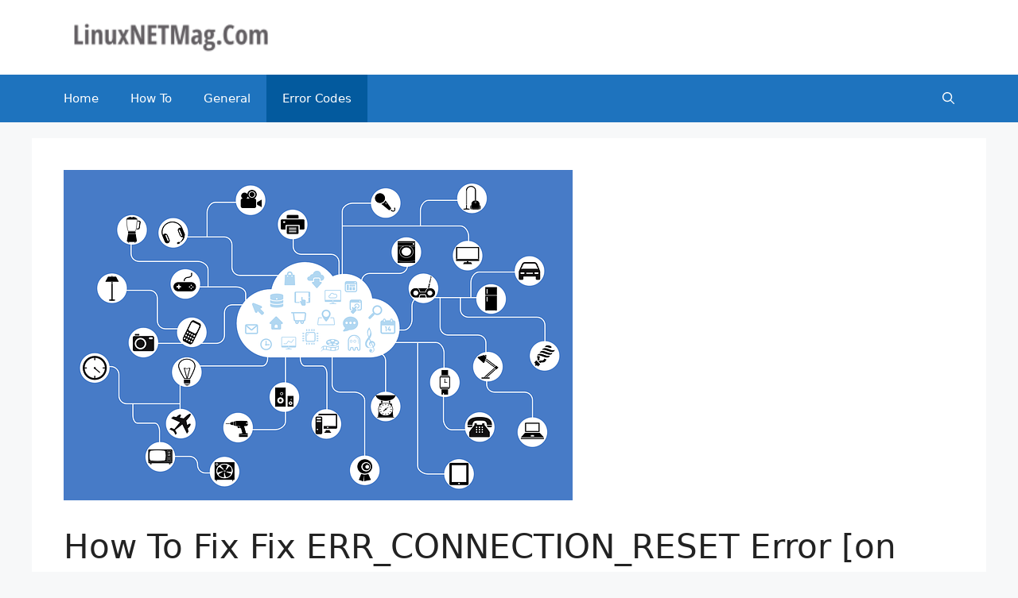

--- FILE ---
content_type: text/html; charset=UTF-8
request_url: https://linuxnetmag.com/err_connection_reset-error/
body_size: 16267
content:
<!DOCTYPE html>
<html lang="en-US">
<head>
	<!-- Global site tag (gtag.js) - Google Analytics -->
<script async src="https://www.googletagmanager.com/gtag/js?id=UA-178431681-1"></script>
<script>
  window.dataLayer = window.dataLayer || [];
  function gtag(){dataLayer.push(arguments);}
  gtag('js', new Date());

  gtag('config', 'UA-178431681-1');
</script>
	<meta charset="UTF-8">
	<link rel="profile" href="https://gmpg.org/xfn/11">
	<meta name='robots' content='index, follow, max-image-preview:large, max-snippet:-1, max-video-preview:-1' />

	<!-- This site is optimized with the Yoast SEO plugin v21.5 - https://yoast.com/wordpress/plugins/seo/ -->
	<title>How To Fix Fix ERR_CONNECTION_RESET Error [on PC,ISS &amp; Youtube] - Linux Magazine</title>
	<link rel="canonical" href="https://linuxnetmag.com/err_connection_reset-error/" />
	<meta property="og:locale" content="en_US" />
	<meta property="og:type" content="article" />
	<meta property="og:title" content="How To Fix Fix ERR_CONNECTION_RESET Error [on PC,ISS &amp; Youtube] - Linux Magazine" />
	<meta property="og:description" content="ERR_CONNECTION_RESET is a pesky error that pops up when the connection couldn&#8217;t be established correctly, and the connection is reset. This is a common error in Chrome, but it may also appear in Firefox, Internet Explorer, and other browsers. ERR_CONNECTION_RESET will come with a 101 code. Unfortunately, this error doesn&#8217;t give you a clue as to ... Read more" />
	<meta property="og:url" content="https://linuxnetmag.com/err_connection_reset-error/" />
	<meta property="og:site_name" content="Linux Magazine" />
	<meta property="article:published_time" content="2022-01-04T01:39:09+00:00" />
	<meta property="article:modified_time" content="2022-01-04T01:40:05+00:00" />
	<meta property="og:image" content="https://linuxnetmag.com/wp-content/uploads/2022/01/network-g22f91407b_640.png" />
	<meta property="og:image:width" content="640" />
	<meta property="og:image:height" content="416" />
	<meta property="og:image:type" content="image/png" />
	<meta name="author" content="Greg Markovich" />
	<meta name="twitter:card" content="summary_large_image" />
	<meta name="twitter:label1" content="Written by" />
	<meta name="twitter:data1" content="Greg Markovich" />
	<meta name="twitter:label2" content="Est. reading time" />
	<meta name="twitter:data2" content="10 minutes" />
	<script type="application/ld+json" class="yoast-schema-graph">{"@context":"https://schema.org","@graph":[{"@type":"Article","@id":"https://linuxnetmag.com/err_connection_reset-error/#article","isPartOf":{"@id":"https://linuxnetmag.com/err_connection_reset-error/"},"author":{"name":"Greg Markovich","@id":"https://linuxnetmag.com/#/schema/person/020d7502fd7d2af4c17c269e2f49e3f0"},"headline":"How To Fix Fix ERR_CONNECTION_RESET Error [on PC,ISS &#038; Youtube]","datePublished":"2022-01-04T01:39:09+00:00","dateModified":"2022-01-04T01:40:05+00:00","mainEntityOfPage":{"@id":"https://linuxnetmag.com/err_connection_reset-error/"},"wordCount":2192,"publisher":{"@id":"https://linuxnetmag.com/#organization"},"image":{"@id":"https://linuxnetmag.com/err_connection_reset-error/#primaryimage"},"thumbnailUrl":"https://linuxnetmag.com/wp-content/uploads/2022/01/network-g22f91407b_640.png","articleSection":["Error Codes"],"inLanguage":"en-US"},{"@type":"WebPage","@id":"https://linuxnetmag.com/err_connection_reset-error/","url":"https://linuxnetmag.com/err_connection_reset-error/","name":"How To Fix Fix ERR_CONNECTION_RESET Error [on PC,ISS & Youtube] - Linux Magazine","isPartOf":{"@id":"https://linuxnetmag.com/#website"},"primaryImageOfPage":{"@id":"https://linuxnetmag.com/err_connection_reset-error/#primaryimage"},"image":{"@id":"https://linuxnetmag.com/err_connection_reset-error/#primaryimage"},"thumbnailUrl":"https://linuxnetmag.com/wp-content/uploads/2022/01/network-g22f91407b_640.png","datePublished":"2022-01-04T01:39:09+00:00","dateModified":"2022-01-04T01:40:05+00:00","breadcrumb":{"@id":"https://linuxnetmag.com/err_connection_reset-error/#breadcrumb"},"inLanguage":"en-US","potentialAction":[{"@type":"ReadAction","target":["https://linuxnetmag.com/err_connection_reset-error/"]}]},{"@type":"ImageObject","inLanguage":"en-US","@id":"https://linuxnetmag.com/err_connection_reset-error/#primaryimage","url":"https://linuxnetmag.com/wp-content/uploads/2022/01/network-g22f91407b_640.png","contentUrl":"https://linuxnetmag.com/wp-content/uploads/2022/01/network-g22f91407b_640.png","width":640,"height":416},{"@type":"BreadcrumbList","@id":"https://linuxnetmag.com/err_connection_reset-error/#breadcrumb","itemListElement":[{"@type":"ListItem","position":1,"name":"Home","item":"https://linuxnetmag.com/"},{"@type":"ListItem","position":2,"name":"Blog","item":"https://linuxnetmag.com/blog/"},{"@type":"ListItem","position":3,"name":"How To Fix Fix ERR_CONNECTION_RESET Error [on PC,ISS &#038; Youtube]"}]},{"@type":"WebSite","@id":"https://linuxnetmag.com/#website","url":"https://linuxnetmag.com/","name":"Linux Magazine","description":"Everything Linux Related","publisher":{"@id":"https://linuxnetmag.com/#organization"},"potentialAction":[{"@type":"SearchAction","target":{"@type":"EntryPoint","urlTemplate":"https://linuxnetmag.com/?s={search_term_string}"},"query-input":"required name=search_term_string"}],"inLanguage":"en-US"},{"@type":"Organization","@id":"https://linuxnetmag.com/#organization","name":"Linux Magazine","url":"https://linuxnetmag.com/","logo":{"@type":"ImageObject","inLanguage":"en-US","@id":"https://linuxnetmag.com/#/schema/logo/image/","url":"https://linuxnetmag.com/wp-content/uploads/2020/11/cropped-Logo43.png","contentUrl":"https://linuxnetmag.com/wp-content/uploads/2020/11/cropped-Logo43.png","width":200,"height":40,"caption":"Linux Magazine"},"image":{"@id":"https://linuxnetmag.com/#/schema/logo/image/"}},{"@type":"Person","@id":"https://linuxnetmag.com/#/schema/person/020d7502fd7d2af4c17c269e2f49e3f0","name":"Greg Markovich","image":{"@type":"ImageObject","inLanguage":"en-US","@id":"https://linuxnetmag.com/#/schema/person/image/","url":"https://secure.gravatar.com/avatar/39c0f6e7893c5a4452afd5b352aa6daa?s=96&d=mm&r=g","contentUrl":"https://secure.gravatar.com/avatar/39c0f6e7893c5a4452afd5b352aa6daa?s=96&d=mm&r=g","caption":"Greg Markovich"},"sameAs":["https://linuxnetmag.com"],"url":"https://linuxnetmag.com/author/linux4u/"}]}</script>
	<!-- / Yoast SEO plugin. -->


<link rel="alternate" type="application/rss+xml" title="Linux Magazine &raquo; Feed" href="https://linuxnetmag.com/feed/" />
<link rel="alternate" type="application/rss+xml" title="Linux Magazine &raquo; Comments Feed" href="https://linuxnetmag.com/comments/feed/" />
<link rel="alternate" type="application/rss+xml" title="Linux Magazine &raquo; How To Fix Fix ERR_CONNECTION_RESET Error [on PC,ISS &#038; Youtube] Comments Feed" href="https://linuxnetmag.com/err_connection_reset-error/feed/" />
<script>
window._wpemojiSettings = {"baseUrl":"https:\/\/s.w.org\/images\/core\/emoji\/14.0.0\/72x72\/","ext":".png","svgUrl":"https:\/\/s.w.org\/images\/core\/emoji\/14.0.0\/svg\/","svgExt":".svg","source":{"concatemoji":"https:\/\/linuxnetmag.com\/wp-includes\/js\/wp-emoji-release.min.js?ver=6.4.7"}};
/*! This file is auto-generated */
!function(i,n){var o,s,e;function c(e){try{var t={supportTests:e,timestamp:(new Date).valueOf()};sessionStorage.setItem(o,JSON.stringify(t))}catch(e){}}function p(e,t,n){e.clearRect(0,0,e.canvas.width,e.canvas.height),e.fillText(t,0,0);var t=new Uint32Array(e.getImageData(0,0,e.canvas.width,e.canvas.height).data),r=(e.clearRect(0,0,e.canvas.width,e.canvas.height),e.fillText(n,0,0),new Uint32Array(e.getImageData(0,0,e.canvas.width,e.canvas.height).data));return t.every(function(e,t){return e===r[t]})}function u(e,t,n){switch(t){case"flag":return n(e,"\ud83c\udff3\ufe0f\u200d\u26a7\ufe0f","\ud83c\udff3\ufe0f\u200b\u26a7\ufe0f")?!1:!n(e,"\ud83c\uddfa\ud83c\uddf3","\ud83c\uddfa\u200b\ud83c\uddf3")&&!n(e,"\ud83c\udff4\udb40\udc67\udb40\udc62\udb40\udc65\udb40\udc6e\udb40\udc67\udb40\udc7f","\ud83c\udff4\u200b\udb40\udc67\u200b\udb40\udc62\u200b\udb40\udc65\u200b\udb40\udc6e\u200b\udb40\udc67\u200b\udb40\udc7f");case"emoji":return!n(e,"\ud83e\udef1\ud83c\udffb\u200d\ud83e\udef2\ud83c\udfff","\ud83e\udef1\ud83c\udffb\u200b\ud83e\udef2\ud83c\udfff")}return!1}function f(e,t,n){var r="undefined"!=typeof WorkerGlobalScope&&self instanceof WorkerGlobalScope?new OffscreenCanvas(300,150):i.createElement("canvas"),a=r.getContext("2d",{willReadFrequently:!0}),o=(a.textBaseline="top",a.font="600 32px Arial",{});return e.forEach(function(e){o[e]=t(a,e,n)}),o}function t(e){var t=i.createElement("script");t.src=e,t.defer=!0,i.head.appendChild(t)}"undefined"!=typeof Promise&&(o="wpEmojiSettingsSupports",s=["flag","emoji"],n.supports={everything:!0,everythingExceptFlag:!0},e=new Promise(function(e){i.addEventListener("DOMContentLoaded",e,{once:!0})}),new Promise(function(t){var n=function(){try{var e=JSON.parse(sessionStorage.getItem(o));if("object"==typeof e&&"number"==typeof e.timestamp&&(new Date).valueOf()<e.timestamp+604800&&"object"==typeof e.supportTests)return e.supportTests}catch(e){}return null}();if(!n){if("undefined"!=typeof Worker&&"undefined"!=typeof OffscreenCanvas&&"undefined"!=typeof URL&&URL.createObjectURL&&"undefined"!=typeof Blob)try{var e="postMessage("+f.toString()+"("+[JSON.stringify(s),u.toString(),p.toString()].join(",")+"));",r=new Blob([e],{type:"text/javascript"}),a=new Worker(URL.createObjectURL(r),{name:"wpTestEmojiSupports"});return void(a.onmessage=function(e){c(n=e.data),a.terminate(),t(n)})}catch(e){}c(n=f(s,u,p))}t(n)}).then(function(e){for(var t in e)n.supports[t]=e[t],n.supports.everything=n.supports.everything&&n.supports[t],"flag"!==t&&(n.supports.everythingExceptFlag=n.supports.everythingExceptFlag&&n.supports[t]);n.supports.everythingExceptFlag=n.supports.everythingExceptFlag&&!n.supports.flag,n.DOMReady=!1,n.readyCallback=function(){n.DOMReady=!0}}).then(function(){return e}).then(function(){var e;n.supports.everything||(n.readyCallback(),(e=n.source||{}).concatemoji?t(e.concatemoji):e.wpemoji&&e.twemoji&&(t(e.twemoji),t(e.wpemoji)))}))}((window,document),window._wpemojiSettings);
</script>
<style id='wp-emoji-styles-inline-css'>

	img.wp-smiley, img.emoji {
		display: inline !important;
		border: none !important;
		box-shadow: none !important;
		height: 1em !important;
		width: 1em !important;
		margin: 0 0.07em !important;
		vertical-align: -0.1em !important;
		background: none !important;
		padding: 0 !important;
	}
</style>
<link rel='stylesheet' id='wp-block-library-css' href='https://linuxnetmag.com/wp-includes/css/dist/block-library/style.min.css?ver=6.4.7' media='all' />
<style id='classic-theme-styles-inline-css'>
/*! This file is auto-generated */
.wp-block-button__link{color:#fff;background-color:#32373c;border-radius:9999px;box-shadow:none;text-decoration:none;padding:calc(.667em + 2px) calc(1.333em + 2px);font-size:1.125em}.wp-block-file__button{background:#32373c;color:#fff;text-decoration:none}
</style>
<style id='global-styles-inline-css'>
body{--wp--preset--color--black: #000000;--wp--preset--color--cyan-bluish-gray: #abb8c3;--wp--preset--color--white: #ffffff;--wp--preset--color--pale-pink: #f78da7;--wp--preset--color--vivid-red: #cf2e2e;--wp--preset--color--luminous-vivid-orange: #ff6900;--wp--preset--color--luminous-vivid-amber: #fcb900;--wp--preset--color--light-green-cyan: #7bdcb5;--wp--preset--color--vivid-green-cyan: #00d084;--wp--preset--color--pale-cyan-blue: #8ed1fc;--wp--preset--color--vivid-cyan-blue: #0693e3;--wp--preset--color--vivid-purple: #9b51e0;--wp--preset--gradient--vivid-cyan-blue-to-vivid-purple: linear-gradient(135deg,rgba(6,147,227,1) 0%,rgb(155,81,224) 100%);--wp--preset--gradient--light-green-cyan-to-vivid-green-cyan: linear-gradient(135deg,rgb(122,220,180) 0%,rgb(0,208,130) 100%);--wp--preset--gradient--luminous-vivid-amber-to-luminous-vivid-orange: linear-gradient(135deg,rgba(252,185,0,1) 0%,rgba(255,105,0,1) 100%);--wp--preset--gradient--luminous-vivid-orange-to-vivid-red: linear-gradient(135deg,rgba(255,105,0,1) 0%,rgb(207,46,46) 100%);--wp--preset--gradient--very-light-gray-to-cyan-bluish-gray: linear-gradient(135deg,rgb(238,238,238) 0%,rgb(169,184,195) 100%);--wp--preset--gradient--cool-to-warm-spectrum: linear-gradient(135deg,rgb(74,234,220) 0%,rgb(151,120,209) 20%,rgb(207,42,186) 40%,rgb(238,44,130) 60%,rgb(251,105,98) 80%,rgb(254,248,76) 100%);--wp--preset--gradient--blush-light-purple: linear-gradient(135deg,rgb(255,206,236) 0%,rgb(152,150,240) 100%);--wp--preset--gradient--blush-bordeaux: linear-gradient(135deg,rgb(254,205,165) 0%,rgb(254,45,45) 50%,rgb(107,0,62) 100%);--wp--preset--gradient--luminous-dusk: linear-gradient(135deg,rgb(255,203,112) 0%,rgb(199,81,192) 50%,rgb(65,88,208) 100%);--wp--preset--gradient--pale-ocean: linear-gradient(135deg,rgb(255,245,203) 0%,rgb(182,227,212) 50%,rgb(51,167,181) 100%);--wp--preset--gradient--electric-grass: linear-gradient(135deg,rgb(202,248,128) 0%,rgb(113,206,126) 100%);--wp--preset--gradient--midnight: linear-gradient(135deg,rgb(2,3,129) 0%,rgb(40,116,252) 100%);--wp--preset--font-size--small: 13px;--wp--preset--font-size--medium: 20px;--wp--preset--font-size--large: 36px;--wp--preset--font-size--x-large: 42px;--wp--preset--spacing--20: 0.44rem;--wp--preset--spacing--30: 0.67rem;--wp--preset--spacing--40: 1rem;--wp--preset--spacing--50: 1.5rem;--wp--preset--spacing--60: 2.25rem;--wp--preset--spacing--70: 3.38rem;--wp--preset--spacing--80: 5.06rem;--wp--preset--shadow--natural: 6px 6px 9px rgba(0, 0, 0, 0.2);--wp--preset--shadow--deep: 12px 12px 50px rgba(0, 0, 0, 0.4);--wp--preset--shadow--sharp: 6px 6px 0px rgba(0, 0, 0, 0.2);--wp--preset--shadow--outlined: 6px 6px 0px -3px rgba(255, 255, 255, 1), 6px 6px rgba(0, 0, 0, 1);--wp--preset--shadow--crisp: 6px 6px 0px rgba(0, 0, 0, 1);}:where(.is-layout-flex){gap: 0.5em;}:where(.is-layout-grid){gap: 0.5em;}body .is-layout-flow > .alignleft{float: left;margin-inline-start: 0;margin-inline-end: 2em;}body .is-layout-flow > .alignright{float: right;margin-inline-start: 2em;margin-inline-end: 0;}body .is-layout-flow > .aligncenter{margin-left: auto !important;margin-right: auto !important;}body .is-layout-constrained > .alignleft{float: left;margin-inline-start: 0;margin-inline-end: 2em;}body .is-layout-constrained > .alignright{float: right;margin-inline-start: 2em;margin-inline-end: 0;}body .is-layout-constrained > .aligncenter{margin-left: auto !important;margin-right: auto !important;}body .is-layout-constrained > :where(:not(.alignleft):not(.alignright):not(.alignfull)){max-width: var(--wp--style--global--content-size);margin-left: auto !important;margin-right: auto !important;}body .is-layout-constrained > .alignwide{max-width: var(--wp--style--global--wide-size);}body .is-layout-flex{display: flex;}body .is-layout-flex{flex-wrap: wrap;align-items: center;}body .is-layout-flex > *{margin: 0;}body .is-layout-grid{display: grid;}body .is-layout-grid > *{margin: 0;}:where(.wp-block-columns.is-layout-flex){gap: 2em;}:where(.wp-block-columns.is-layout-grid){gap: 2em;}:where(.wp-block-post-template.is-layout-flex){gap: 1.25em;}:where(.wp-block-post-template.is-layout-grid){gap: 1.25em;}.has-black-color{color: var(--wp--preset--color--black) !important;}.has-cyan-bluish-gray-color{color: var(--wp--preset--color--cyan-bluish-gray) !important;}.has-white-color{color: var(--wp--preset--color--white) !important;}.has-pale-pink-color{color: var(--wp--preset--color--pale-pink) !important;}.has-vivid-red-color{color: var(--wp--preset--color--vivid-red) !important;}.has-luminous-vivid-orange-color{color: var(--wp--preset--color--luminous-vivid-orange) !important;}.has-luminous-vivid-amber-color{color: var(--wp--preset--color--luminous-vivid-amber) !important;}.has-light-green-cyan-color{color: var(--wp--preset--color--light-green-cyan) !important;}.has-vivid-green-cyan-color{color: var(--wp--preset--color--vivid-green-cyan) !important;}.has-pale-cyan-blue-color{color: var(--wp--preset--color--pale-cyan-blue) !important;}.has-vivid-cyan-blue-color{color: var(--wp--preset--color--vivid-cyan-blue) !important;}.has-vivid-purple-color{color: var(--wp--preset--color--vivid-purple) !important;}.has-black-background-color{background-color: var(--wp--preset--color--black) !important;}.has-cyan-bluish-gray-background-color{background-color: var(--wp--preset--color--cyan-bluish-gray) !important;}.has-white-background-color{background-color: var(--wp--preset--color--white) !important;}.has-pale-pink-background-color{background-color: var(--wp--preset--color--pale-pink) !important;}.has-vivid-red-background-color{background-color: var(--wp--preset--color--vivid-red) !important;}.has-luminous-vivid-orange-background-color{background-color: var(--wp--preset--color--luminous-vivid-orange) !important;}.has-luminous-vivid-amber-background-color{background-color: var(--wp--preset--color--luminous-vivid-amber) !important;}.has-light-green-cyan-background-color{background-color: var(--wp--preset--color--light-green-cyan) !important;}.has-vivid-green-cyan-background-color{background-color: var(--wp--preset--color--vivid-green-cyan) !important;}.has-pale-cyan-blue-background-color{background-color: var(--wp--preset--color--pale-cyan-blue) !important;}.has-vivid-cyan-blue-background-color{background-color: var(--wp--preset--color--vivid-cyan-blue) !important;}.has-vivid-purple-background-color{background-color: var(--wp--preset--color--vivid-purple) !important;}.has-black-border-color{border-color: var(--wp--preset--color--black) !important;}.has-cyan-bluish-gray-border-color{border-color: var(--wp--preset--color--cyan-bluish-gray) !important;}.has-white-border-color{border-color: var(--wp--preset--color--white) !important;}.has-pale-pink-border-color{border-color: var(--wp--preset--color--pale-pink) !important;}.has-vivid-red-border-color{border-color: var(--wp--preset--color--vivid-red) !important;}.has-luminous-vivid-orange-border-color{border-color: var(--wp--preset--color--luminous-vivid-orange) !important;}.has-luminous-vivid-amber-border-color{border-color: var(--wp--preset--color--luminous-vivid-amber) !important;}.has-light-green-cyan-border-color{border-color: var(--wp--preset--color--light-green-cyan) !important;}.has-vivid-green-cyan-border-color{border-color: var(--wp--preset--color--vivid-green-cyan) !important;}.has-pale-cyan-blue-border-color{border-color: var(--wp--preset--color--pale-cyan-blue) !important;}.has-vivid-cyan-blue-border-color{border-color: var(--wp--preset--color--vivid-cyan-blue) !important;}.has-vivid-purple-border-color{border-color: var(--wp--preset--color--vivid-purple) !important;}.has-vivid-cyan-blue-to-vivid-purple-gradient-background{background: var(--wp--preset--gradient--vivid-cyan-blue-to-vivid-purple) !important;}.has-light-green-cyan-to-vivid-green-cyan-gradient-background{background: var(--wp--preset--gradient--light-green-cyan-to-vivid-green-cyan) !important;}.has-luminous-vivid-amber-to-luminous-vivid-orange-gradient-background{background: var(--wp--preset--gradient--luminous-vivid-amber-to-luminous-vivid-orange) !important;}.has-luminous-vivid-orange-to-vivid-red-gradient-background{background: var(--wp--preset--gradient--luminous-vivid-orange-to-vivid-red) !important;}.has-very-light-gray-to-cyan-bluish-gray-gradient-background{background: var(--wp--preset--gradient--very-light-gray-to-cyan-bluish-gray) !important;}.has-cool-to-warm-spectrum-gradient-background{background: var(--wp--preset--gradient--cool-to-warm-spectrum) !important;}.has-blush-light-purple-gradient-background{background: var(--wp--preset--gradient--blush-light-purple) !important;}.has-blush-bordeaux-gradient-background{background: var(--wp--preset--gradient--blush-bordeaux) !important;}.has-luminous-dusk-gradient-background{background: var(--wp--preset--gradient--luminous-dusk) !important;}.has-pale-ocean-gradient-background{background: var(--wp--preset--gradient--pale-ocean) !important;}.has-electric-grass-gradient-background{background: var(--wp--preset--gradient--electric-grass) !important;}.has-midnight-gradient-background{background: var(--wp--preset--gradient--midnight) !important;}.has-small-font-size{font-size: var(--wp--preset--font-size--small) !important;}.has-medium-font-size{font-size: var(--wp--preset--font-size--medium) !important;}.has-large-font-size{font-size: var(--wp--preset--font-size--large) !important;}.has-x-large-font-size{font-size: var(--wp--preset--font-size--x-large) !important;}
.wp-block-navigation a:where(:not(.wp-element-button)){color: inherit;}
:where(.wp-block-post-template.is-layout-flex){gap: 1.25em;}:where(.wp-block-post-template.is-layout-grid){gap: 1.25em;}
:where(.wp-block-columns.is-layout-flex){gap: 2em;}:where(.wp-block-columns.is-layout-grid){gap: 2em;}
.wp-block-pullquote{font-size: 1.5em;line-height: 1.6;}
</style>
<link rel='stylesheet' id='contact-form-7-css' href='https://linuxnetmag.com/wp-content/plugins/contact-form-7/includes/css/styles.css?ver=5.8.3' media='all' />
<link rel='stylesheet' id='generate-widget-areas-css' href='https://linuxnetmag.com/wp-content/themes/generatepress/assets/css/components/widget-areas.min.css?ver=3.0.2' media='all' />
<link rel='stylesheet' id='generate-style-css' href='https://linuxnetmag.com/wp-content/themes/generatepress/assets/css/main.min.css?ver=3.0.2' media='all' />
<style id='generate-style-inline-css'>
body{background-color:#f7f8f9;color:#222222;}a{color:#1e73be;}a:hover, a:focus, a:active{color:#e74c3c;}.wp-block-group__inner-container{max-width:1200px;margin-left:auto;margin-right:auto;}.site-header .header-image{width:270px;}.navigation-search{position:absolute;left:-99999px;pointer-events:none;visibility:hidden;z-index:20;width:100%;top:0;transition:opacity 100ms ease-in-out;opacity:0;}.navigation-search.nav-search-active{left:0;right:0;pointer-events:auto;visibility:visible;opacity:1;}.navigation-search input[type="search"]{outline:0;border:0;vertical-align:bottom;line-height:1;opacity:0.9;width:100%;z-index:20;border-radius:0;-webkit-appearance:none;height:60px;}.navigation-search input::-ms-clear{display:none;width:0;height:0;}.navigation-search input::-ms-reveal{display:none;width:0;height:0;}.navigation-search input::-webkit-search-decoration, .navigation-search input::-webkit-search-cancel-button, .navigation-search input::-webkit-search-results-button, .navigation-search input::-webkit-search-results-decoration{display:none;}.gen-sidebar-nav .navigation-search{top:auto;bottom:0;}body, button, input, select, textarea{font-family:-apple-system, system-ui, BlinkMacSystemFont, "Segoe UI", Helvetica, Arial, sans-serif, "Apple Color Emoji", "Segoe UI Emoji", "Segoe UI Symbol";}body{line-height:1.5;}.entry-content > [class*="wp-block-"]:not(:last-child){margin-bottom:1.5em;}.main-navigation .main-nav ul ul li a{font-size:14px;}.sidebar .widget, .footer-widgets .widget{font-size:17px;}@media (max-width:768px){h1{font-size:31px;}h2{font-size:27px;}h3{font-size:24px;}h4{font-size:22px;}h5{font-size:19px;}}.top-bar{background-color:#636363;color:#ffffff;}.top-bar a{color:#ffffff;}.top-bar a:hover{color:#303030;}.site-header{background-color:#ffffff;}.main-title a,.main-title a:hover{color:#222222;}.site-description{color:#757575;}.main-navigation,.main-navigation ul ul{background-color:#1e73be;}.main-navigation .main-nav ul li a,.menu-toggle, .main-navigation .menu-bar-items{color:#ffffff;}.main-navigation .main-nav ul li:hover > a,.main-navigation .main-nav ul li:focus > a, .main-navigation .main-nav ul li.sfHover > a, .main-navigation .menu-bar-item:hover > a, .main-navigation .menu-bar-item.sfHover > a{color:#ffffff;background-color:#035a9e;}button.menu-toggle:hover,button.menu-toggle:focus{color:#ffffff;}.main-navigation .main-nav ul li[class*="current-menu-"] > a{color:#ffffff;background-color:#035a9e;}.main-navigation .main-nav ul li[class*="current-menu-"] > a:hover,.main-navigation .main-nav ul li[class*="current-menu-"].sfHover > a{color:#ffffff;background-color:#035a9e;}.navigation-search input[type="search"],.navigation-search input[type="search"]:active, .navigation-search input[type="search"]:focus, .main-navigation .main-nav ul li.search-item.active > a, .main-navigation .menu-bar-items .search-item.active > a{color:#ffffff;background-color:#035a9e;}.main-navigation ul ul{background-color:#035a9e;}.main-navigation .main-nav ul ul li a{color:#ffffff;}.main-navigation .main-nav ul ul li:hover > a,.main-navigation .main-nav ul ul li:focus > a,.main-navigation .main-nav ul ul li.sfHover > a{color:#bbd2e8;background-color:#035a9e;}.main-navigation .main-nav ul ul li[class*="current-menu-"] > a{color:#bbd2e8;background-color:#035a9e;}.main-navigation .main-nav ul ul li[class*="current-menu-"] > a:hover,.main-navigation .main-nav ul ul li[class*="current-menu-"].sfHover > a{color:#bbd2e8;background-color:#035a9e;}.separate-containers .inside-article, .separate-containers .comments-area, .separate-containers .page-header, .one-container .container, .separate-containers .paging-navigation, .inside-page-header{background-color:#ffffff;}.entry-title a{color:#222222;}.entry-title a:hover{color:#55555e;}.entry-meta{color:#595959;}.sidebar .widget{background-color:#ffffff;}.footer-widgets{background-color:#ffffff;}.footer-widgets .widget-title{color:#000000;}.site-info{color:#ffffff;background-color:#55555e;}.site-info a{color:#ffffff;}.site-info a:hover{color:#d3d3d3;}.footer-bar .widget_nav_menu .current-menu-item a{color:#d3d3d3;}input[type="text"],input[type="email"],input[type="url"],input[type="password"],input[type="search"],input[type="tel"],input[type="number"],textarea,select{color:#666666;background-color:#fafafa;border-color:#cccccc;}input[type="text"]:focus,input[type="email"]:focus,input[type="url"]:focus,input[type="password"]:focus,input[type="search"]:focus,input[type="tel"]:focus,input[type="number"]:focus,textarea:focus,select:focus{color:#666666;background-color:#ffffff;border-color:#bfbfbf;}button,html input[type="button"],input[type="reset"],input[type="submit"],a.button,a.wp-block-button__link:not(.has-background){color:#ffffff;background-color:#55555e;}button:hover,html input[type="button"]:hover,input[type="reset"]:hover,input[type="submit"]:hover,a.button:hover,button:focus,html input[type="button"]:focus,input[type="reset"]:focus,input[type="submit"]:focus,a.button:focus,a.wp-block-button__link:not(.has-background):active,a.wp-block-button__link:not(.has-background):focus,a.wp-block-button__link:not(.has-background):hover{color:#ffffff;background-color:#3f4047;}a.generate-back-to-top{background-color:rgba( 0,0,0,0.4 );color:#ffffff;}a.generate-back-to-top:hover,a.generate-back-to-top:focus{background-color:rgba( 0,0,0,0.6 );color:#ffffff;}@media (max-width:768px){.main-navigation .menu-bar-item:hover > a, .main-navigation .menu-bar-item.sfHover > a{background:none;color:#ffffff;}}.nav-below-header .main-navigation .inside-navigation.grid-container, .nav-above-header .main-navigation .inside-navigation.grid-container{padding:0px 20px 0px 20px;}.separate-containers .paging-navigation{padding-top:20px;padding-bottom:20px;}.entry-content .alignwide, body:not(.no-sidebar) .entry-content .alignfull{margin-left:-40px;width:calc(100% + 80px);max-width:calc(100% + 80px);}.rtl .menu-item-has-children .dropdown-menu-toggle{padding-left:20px;}.rtl .main-navigation .main-nav ul li.menu-item-has-children > a{padding-right:20px;}@media (max-width:768px){.separate-containers .inside-article, .separate-containers .comments-area, .separate-containers .page-header, .separate-containers .paging-navigation, .one-container .site-content, .inside-page-header, .wp-block-group__inner-container{padding:30px;}.inside-top-bar{padding-right:30px;padding-left:30px;}.inside-header{padding-right:30px;padding-left:30px;}.widget-area .widget{padding-top:30px;padding-right:30px;padding-bottom:30px;padding-left:30px;}.footer-widgets-container{padding-top:30px;padding-right:30px;padding-bottom:30px;padding-left:30px;}.inside-site-info{padding-right:30px;padding-left:30px;}.entry-content .alignwide, body:not(.no-sidebar) .entry-content .alignfull{margin-left:-30px;width:calc(100% + 60px);max-width:calc(100% + 60px);}.one-container .site-main .paging-navigation{margin-bottom:20px;}}/* End cached CSS */.is-right-sidebar{width:30%;}.is-left-sidebar{width:30%;}.site-content .content-area{width:100%;}@media (max-width:768px){.main-navigation .menu-toggle,.sidebar-nav-mobile:not(#sticky-placeholder){display:block;}.main-navigation ul,.gen-sidebar-nav,.main-navigation:not(.slideout-navigation):not(.toggled) .main-nav > ul,.has-inline-mobile-toggle #site-navigation .inside-navigation > *:not(.navigation-search):not(.main-nav){display:none;}.nav-align-right .inside-navigation,.nav-align-center .inside-navigation{justify-content:space-between;}}
</style>
<style id='kadence-blocks-global-variables-inline-css'>
:root {--global-kb-font-size-sm:clamp(0.8rem, 0.73rem + 0.217vw, 0.9rem);--global-kb-font-size-md:clamp(1.1rem, 0.995rem + 0.326vw, 1.25rem);--global-kb-font-size-lg:clamp(1.75rem, 1.576rem + 0.543vw, 2rem);--global-kb-font-size-xl:clamp(2.25rem, 1.728rem + 1.63vw, 3rem);--global-kb-font-size-xxl:clamp(2.5rem, 1.456rem + 3.26vw, 4rem);--global-kb-font-size-xxxl:clamp(2.75rem, 0.489rem + 7.065vw, 6rem);}:root {--global-palette1: #3182CE;--global-palette2: #2B6CB0;--global-palette3: #1A202C;--global-palette4: #2D3748;--global-palette5: #4A5568;--global-palette6: #718096;--global-palette7: #EDF2F7;--global-palette8: #F7FAFC;--global-palette9: #ffffff;}
</style>
<link rel="https://api.w.org/" href="https://linuxnetmag.com/wp-json/" /><link rel="alternate" type="application/json" href="https://linuxnetmag.com/wp-json/wp/v2/posts/1654" /><link rel="EditURI" type="application/rsd+xml" title="RSD" href="https://linuxnetmag.com/xmlrpc.php?rsd" />
<meta name="generator" content="WordPress 6.4.7" />
<link rel='shortlink' href='https://linuxnetmag.com/?p=1654' />
<link rel="alternate" type="application/json+oembed" href="https://linuxnetmag.com/wp-json/oembed/1.0/embed?url=https%3A%2F%2Flinuxnetmag.com%2Ferr_connection_reset-error%2F" />
<link rel="alternate" type="text/xml+oembed" href="https://linuxnetmag.com/wp-json/oembed/1.0/embed?url=https%3A%2F%2Flinuxnetmag.com%2Ferr_connection_reset-error%2F&#038;format=xml" />
<link rel="pingback" href="https://linuxnetmag.com/xmlrpc.php">
<meta name="viewport" content="width=device-width, initial-scale=1"><link rel="icon" href="https://linuxnetmag.com/wp-content/uploads/2022/01/cropped-linux-g84969ab6c_640-32x32.png" sizes="32x32" />
<link rel="icon" href="https://linuxnetmag.com/wp-content/uploads/2022/01/cropped-linux-g84969ab6c_640-192x192.png" sizes="192x192" />
<link rel="apple-touch-icon" href="https://linuxnetmag.com/wp-content/uploads/2022/01/cropped-linux-g84969ab6c_640-180x180.png" />
<meta name="msapplication-TileImage" content="https://linuxnetmag.com/wp-content/uploads/2022/01/cropped-linux-g84969ab6c_640-270x270.png" />
<style id="kirki-inline-styles"></style>	<!-- Fonts Plugin CSS - https://fontsplugin.com/ -->
	<style>
			</style>
	<!-- Fonts Plugin CSS -->
	</head>

<body class="post-template-default single single-post postid-1654 single-format-standard wp-custom-logo wp-embed-responsive no-sidebar nav-below-header separate-containers nav-search-enabled header-aligned-left dropdown-hover featured-image-active" itemtype="https://schema.org/Blog" itemscope>
	<a class="screen-reader-text skip-link" href="#content" title="Skip to content">Skip to content</a>		<header id="masthead" class="site-header" itemtype="https://schema.org/WPHeader" itemscope>
			<div class="inside-header grid-container">
				<div class="site-logo">
					<a href="https://linuxnetmag.com/" title="Linux Magazine" rel="home">
						<img  class="header-image is-logo-image" alt="Linux Magazine" src="https://linuxnetmag.com/wp-content/uploads/2020/11/cropped-Logo43.png" title="Linux Magazine" width="200" height="40" />
					</a>
				</div>			</div>
		</header>
				<nav id="site-navigation" class="main-navigation has-menu-bar-items sub-menu-right" itemtype="https://schema.org/SiteNavigationElement" itemscope>
			<div class="inside-navigation grid-container">
				<form method="get" class="search-form navigation-search" action="https://linuxnetmag.com/">
					<input type="search" class="search-field" value="" name="s" title="Search" />
				</form>				<button class="menu-toggle" aria-controls="primary-menu" aria-expanded="false">
					<span class="gp-icon icon-menu-bars"><svg viewBox="0 0 512 512" aria-hidden="true" role="img" version="1.1" xmlns="http://www.w3.org/2000/svg" xmlns:xlink="http://www.w3.org/1999/xlink" width="1em" height="1em">
						<path d="M0 96c0-13.255 10.745-24 24-24h464c13.255 0 24 10.745 24 24s-10.745 24-24 24H24c-13.255 0-24-10.745-24-24zm0 160c0-13.255 10.745-24 24-24h464c13.255 0 24 10.745 24 24s-10.745 24-24 24H24c-13.255 0-24-10.745-24-24zm0 160c0-13.255 10.745-24 24-24h464c13.255 0 24 10.745 24 24s-10.745 24-24 24H24c-13.255 0-24-10.745-24-24z" />
					</svg><svg viewBox="0 0 512 512" aria-hidden="true" role="img" version="1.1" xmlns="http://www.w3.org/2000/svg" xmlns:xlink="http://www.w3.org/1999/xlink" width="1em" height="1em">
						<path d="M71.029 71.029c9.373-9.372 24.569-9.372 33.942 0L256 222.059l151.029-151.03c9.373-9.372 24.569-9.372 33.942 0 9.372 9.373 9.372 24.569 0 33.942L289.941 256l151.03 151.029c9.372 9.373 9.372 24.569 0 33.942-9.373 9.372-24.569 9.372-33.942 0L256 289.941l-151.029 151.03c-9.373 9.372-24.569 9.372-33.942 0-9.372-9.373-9.372-24.569 0-33.942L222.059 256 71.029 104.971c-9.372-9.373-9.372-24.569 0-33.942z" />
					</svg></span><span class="mobile-menu">Menu</span>				</button>
				<div id="primary-menu" class="main-nav"><ul id="menu-main-menu" class=" menu sf-menu"><li id="menu-item-106" class="menu-item menu-item-type-custom menu-item-object-custom menu-item-home menu-item-106"><a href="https://linuxnetmag.com">Home</a></li>
<li id="menu-item-107" class="menu-item menu-item-type-taxonomy menu-item-object-category menu-item-107"><a href="https://linuxnetmag.com/category/how-to/">How To</a></li>
<li id="menu-item-108" class="menu-item menu-item-type-taxonomy menu-item-object-category menu-item-108"><a href="https://linuxnetmag.com/category/general/">General</a></li>
<li id="menu-item-109" class="menu-item menu-item-type-taxonomy menu-item-object-category current-post-ancestor current-menu-parent current-post-parent menu-item-109"><a href="https://linuxnetmag.com/category/error-codes/">Error Codes</a></li>
</ul></div><div class="menu-bar-items"><span class="menu-bar-item search-item"><a aria-label="Open Search Bar" href="#"><span class="gp-icon icon-search"><svg viewBox="0 0 512 512" aria-hidden="true" role="img" version="1.1" xmlns="http://www.w3.org/2000/svg" xmlns:xlink="http://www.w3.org/1999/xlink" width="1em" height="1em">
						<path fill-rule="evenodd" clip-rule="evenodd" d="M208 48c-88.366 0-160 71.634-160 160s71.634 160 160 160 160-71.634 160-160S296.366 48 208 48zM0 208C0 93.125 93.125 0 208 0s208 93.125 208 208c0 48.741-16.765 93.566-44.843 129.024l133.826 134.018c9.366 9.379 9.355 24.575-.025 33.941-9.379 9.366-24.575 9.355-33.941-.025L337.238 370.987C301.747 399.167 256.839 416 208 416 93.125 416 0 322.875 0 208z"/>
					</svg><svg viewBox="0 0 512 512" aria-hidden="true" role="img" version="1.1" xmlns="http://www.w3.org/2000/svg" xmlns:xlink="http://www.w3.org/1999/xlink" width="1em" height="1em">
						<path d="M71.029 71.029c9.373-9.372 24.569-9.372 33.942 0L256 222.059l151.029-151.03c9.373-9.372 24.569-9.372 33.942 0 9.372 9.373 9.372 24.569 0 33.942L289.941 256l151.03 151.029c9.372 9.373 9.372 24.569 0 33.942-9.373 9.372-24.569 9.372-33.942 0L256 289.941l-151.029 151.03c-9.373 9.372-24.569 9.372-33.942 0-9.372-9.373-9.372-24.569 0-33.942L222.059 256 71.029 104.971c-9.372-9.373-9.372-24.569 0-33.942z" />
					</svg></span></a></span></div>			</div>
		</nav>
		
	<div id="page" class="site grid-container container hfeed">
				<div id="content" class="site-content">
			
	<div id="primary" class="content-area">
		<main id="main" class="site-main">
			
<article id="post-1654" class="post-1654 post type-post status-publish format-standard has-post-thumbnail hentry category-error-codes" itemtype="https://schema.org/CreativeWork" itemscope>
	<div class="inside-article">
				<div class="featured-image page-header-image-single grid-container grid-parent">
			<img width="640" height="416" src="https://linuxnetmag.com/wp-content/uploads/2022/01/network-g22f91407b_640.png" class="attachment-full size-full wp-post-image" alt="" itemprop="image" decoding="async" fetchpriority="high" srcset="https://linuxnetmag.com/wp-content/uploads/2022/01/network-g22f91407b_640.png 640w, https://linuxnetmag.com/wp-content/uploads/2022/01/network-g22f91407b_640-300x195.png 300w" sizes="(max-width: 640px) 100vw, 640px" />		</div>
					<header class="entry-header">
				<h1 class="entry-title" itemprop="headline">How To Fix Fix ERR_CONNECTION_RESET Error [on PC,ISS &#038; Youtube]</h1>		<div class="entry-meta">
			<span class="posted-on"><time class="entry-date published" datetime="2022-01-04T01:39:09+00:00" itemprop="datePublished">January 4, 2022</time></span> <span class="byline">by <span class="author vcard" itemprop="author" itemtype="https://schema.org/Person" itemscope><a class="url fn n" href="https://linuxnetmag.com/author/linux4u/" title="View all posts by Greg Markovich" rel="author" itemprop="url"><span class="author-name" itemprop="name">Greg Markovich</span></a></span></span> 		</div>
					</header>
			
		<div class="entry-content" itemprop="text">
			<p><strong>ERR_CONNECTION_RESET</strong> is a pesky error that pops up when the connection couldn&#8217;t be established correctly, and the connection is reset. This is a common error in Chrome, but it may also appear in Firefox, Internet Explorer, and other browsers. <strong>ERR_CONNECTION_RESET</strong> will come with a 101 code.</p>
<p><strong>Unfortunately, this error doesn&#8217;t give you a clue as to what the main issue is. That&#8217;s why we have 11 methods for you to try to resolve this error. If you&#8217;re in a hurry, skip to method six since the proxy is usually the main culprit. ERR_CONNECTION_RESET is the message that pops up on your browser due to a problem with the connection. The browser you are using acts as a bridge between the server and your PC to obtain the requesting web page.</strong></p>
<h2>What Causes ERR_CONNECTION_RESET?</h2>
<p>There could be many causes for the <strong>ERR_CONNECTION_RESET </strong>error, but the most common cause is that there is a proxy server that has been defined, and web settings are blocking the setup for the connection.</p>
<h2>How to Fix ERR_CONNECTION_RESET</h2>
<p>There are many ways to fix the <strong>ERR_CONNECTION_RESET</strong> error, and most of them are pretty simple:</p>
<ul>
<li>Check connection of internet and VPN</li>
<li>Reset your router</li>
<li>Update your browser</li>
<li>Temporarily disable anti-virus &amp; firewall.</li>
<li>Change MTU</li>
<li>Change proxy</li>
<li>Clear browser cache</li>
<li>Reset TCP/IP settings</li>
<li>Restore defaults</li>
<li>Adjust network settings</li>
<li>Delete Winsock entries</li>
</ul>
<p>Before you try any of these methods, you should check if the website is working. You can do this by trying to access another webpage. If that one works, you know it&#8217;s an issue with the webpage you were originally trying to visit. Additionally, try from a different browser if you can&#8217;t connect. If you have done this already and are still getting the <strong>ERR_CONNECTION_RESET</strong> error, continue to the methods below.</p>
<h3>Method 1: Check Connection of Internet and VPN</h3>
<p>The first method is one of the easiest. You are going to want to check the connection of your internet and VPN. Ensure the cables in the back of your computer and router are plugged in all the way. If you are using WiFi, there could be a connection between your computer and the router. Just because you see the WiFi sign doesn&#8217;t mean you&#8217;re connected. The easiest way to check this is to try to access the internet from another device.</p>
<p>Furthermore, there could be a VPN connection issue. This is the most probable cause for the <strong>ERR_CONNECTION_RESET </strong>error. If you are using a VPN, make sure there is a stable connection and not block your internet connection.</p>
<p><iframe title="ERR_CONNECTION_RESET Windows 10 Fixed | How to fix ERR_CONNECTION_RESET in Google Chrome Browser" width="1200" height="675" src="https://www.youtube.com/embed/PCNEwLb_vlk?feature=oembed" frameborder="0" allow="accelerometer; autoplay; clipboard-write; encrypted-media; gyroscope; picture-in-picture" allowfullscreen></iframe></p>
<h3>Method 2: Reset Your Router</h3>
<p>The next method to try would be to reset your router. You can do this by unplugging everything from the back of it and waiting for 30-seconds. Once this is done, plug everything back in and let it load up. Get back on your PC and try to load the webpage again. If this doesn’t work, then continue to the next methods.</p>
<h3>Method 3: Update Your Browser</h3>
<p>If your browser is out of date, it can cause issues with the connection. Here’s how to check for an update:</p>
<ul>
<li>Go to the menu in the upper right-hand corner.</li>
<li>Click on <strong>Help</strong></li>
<li>Select <strong>about Google Chrome</strong></li>
<li>Update Chrome if there’s an update available</li>
<li>relaunch</li>
</ul>
<h3>Method 4: Temporarily Disable Anti-Virus &amp; Firewall</h3>
<p>Your firewall and anti-virus program make sure your computer and your identity are protected. It stops unwanted and malicious software from being installed, but it can block webpages and their IP addresses that aren&#8217;t dangerous to your computer. This can be the cause of the <strong>ERR_CONNECTION_RESET</strong> error. A simple fix is to disable both of them and try to load the webpage again. Here’s how to do it:</p>
<h4><strong>Windows 10</strong></h4>
<p>-Click <strong>Start</strong></p>
<p>-Go to <strong>Settings</strong></p>
<p>-Navigate to <strong>Update &amp; Security</strong></p>
<p>-Choose <strong>Windows Security </strong></p>
<p>-Click on <strong>Firewall &amp; Network Protection</strong></p>
<p>-Open the security settings</p>
<p>-Select the network profile</p>
<p>-Under <strong>Microsoft, Defender Firewall</strong>, click the button to turn it <strong>Off</strong></p>
<h4><strong>Mac</strong></h4>
<p>-Click on the <strong>Apple</strong> in the left-hand corner</p>
<p>-Choose <strong>System Preferences</strong></p>
<p>-Click on <strong>Security &amp; Privacy</strong></p>
<p>-Click on <strong>Firewall</strong></p>
<p>-Select the <strong>Stop</strong> button to turn off the firewall</p>
<h3>Method 5: Change MTU Size</h3>
<p>MTU stands for Maximum Transmission Unit, and it&#8217;s the biggest size of the data transmission that your internet connection allows. If your MTU is too low, it may interrupt the internet connection, and the <strong>ERR_CONNECTION_RESET</strong> error pops up. If you suspect this may be the issue, here’s how to resolve it:</p>
<p>-Simultaneously press <strong>Win + X </strong></p>
<p>-Right-click on <strong>Command Prompt</strong> and run as administrator</p>
<p>-Once the command prompt is open, type <strong>netsh interface ipv4 show subinterface</strong> and hit enter</p>
<p>-Take note of the internet connection you want to increase the MTU size of</p>
<p>-Type <strong>netsh interface ipv4 set subinterface “LAN” mtu=1450 store=persistent</strong> (replace <strong>LAN</strong> with your network)</p>
<p>-Hit enter</p>
<p>-Restart your PC and try to open the website in Chrome</p>
<h3>Method 6: Change Proxy</h3>
<p>Since the proxy can be the main cause for the <strong>ERR_CONNECTION_RESET</strong> error, the best solution would be to deactivate proxy access. You can do this by performing the following actions:</p>
<p>-Open <strong>Control Panel</strong></p>
<p><strong>–</strong>Select <strong>Internet options</strong></p>
<p><strong>–</strong>Click on the <strong>Connections</strong> tab</p>
<p>-Click on <strong>LAN settings</strong></p>
<p><strong>–</strong>Deactivate the proxy server if you see an entry by unchecking the “<strong>use a proxy server for your LAN.&#8221;</strong></p>
<p><strong>–</strong>Click <strong>OK</strong></p>
<h3>Method 7: Clear Browser Cache</h3>
<p>When you visit a website, your browser saves the information it sees. This is to make the website load faster the next time you visit it. It saves pictures, dada, and more. It can clog up your browser and cause errors such as <strong>ERR_CONNECTION_RESET</strong>. Here’s how to clear it:</p>
<p>-Open Chrome</p>
<p>-Select <strong>More Tools</strong> from the three dots in the upper right corner of the window</p>
<p>-Click on <strong>Clear browser data</strong></p>
<p>-Select all of the listed categories</p>
<p>-In <strong>Time range</strong>, choose <strong>All time</strong></p>
<p>-Click <strong>Clear data</strong></p>
<h3>Method 8: Reset TCP/IP Settings</h3>
<p>You may see the <strong>ERR_CONNECTION_RESET </strong>error if there has been a change in the IP address during the connection to a webpage. You can reset the settings by performing the following actions:</p>
<p><strong>MAC</strong></p>
<p><strong>–</strong>Click on the Apple icon and navigate to <strong>System Preferences</strong></p>
<p>-Go to <strong>Network</strong></p>
<p>-Choose the WiFi network you are using</p>
<p>-Click the lock that says <strong>Click the lock to make changes</strong></p>
<p><strong>–</strong>Enter your password to unlock the preferences</p>
<p>-Click on <strong>Advanced</strong></p>
<p>-Click on <strong>TCP/IP</strong></p>
<p>-Select <strong>Renew DCHP Lease</strong></p>
<p><strong>Windows 10</strong></p>
<p>-Press <strong>Win + X</strong></p>
<p>-Right-click on <strong>Command Prompt</strong> to run as administrator</p>
<p>-Enter the following commands and hit enter after each one</p>
<p>–<strong>netsh Winsock reset</strong></p>
<p><strong>-netsh int ip reset</strong></p>
<p><strong>-ipconfig /release</strong></p>
<p><strong>-ipconfig /renew</strong></p>
<p><strong>-ipconfig /flushdns</strong></p>
<p><strong>–</strong>Reset the PC after the commands are entered</p>
<p>-Try to load a webpage again</p>
<h3>Method 9: Restore Defaults</h3>
<p>If your computer was attacked by malware, your browser settings may have been messed with. You can change it by doing the following:</p>
<p>-Click on <strong>Settings </strong>in Chrome</p>
<p>-Go to <strong>Advanced</strong></p>
<p><strong>–</strong>Select <strong>Reset and clean option</strong></p>
<p>-Click on <strong>Restore settings to their original defaults</strong></p>
<p><strong>–</strong>Select <strong>Restore Settings</strong></p>
<h3>Method 10: Adjust Network Settings</h3>
<p>If you think the <strong>ERR_CONNECTION_RESET</strong> error is due to your network settings, you can change them through the command prompt:</p>
<p>-Right-click on <strong>Start</strong> and choose to run <strong>command prompt</strong> as an administrator</p>
<p>-Once the command prompt window opens, enter the following commands and hit enter after each one</p>
<p>–<strong>ipconfig /flushdns</strong></p>
<p><strong>-nbtstat-r</strong></p>
<p><strong>-netsh int ip reset</strong></p>
<p><strong>-netsh Winsock reset</strong></p>
<p><strong>–</strong>Once these are entered, close the window and try to run the webpage again</p>
<h3>Method 11: Delete Winsock Entries</h3>
<p>The <strong>ERR_CONNECTION_RESET </strong>error can be resolved by deleting the Winsock catalog entries. Winsock is responsible for creating entries for connections that have already been established. This could be creating the problem, so we need to delete them:</p>
<p>-Click on <strong>Start</strong></p>
<p><strong>–</strong>Click on <strong>All Programs</strong></p>
<p><strong>–</strong>Click on <strong>Accessories</strong></p>
<p><strong>–</strong>Right-click <strong>Command Prompt </strong>to run as administrator</p>
<p>-Enter the following command:</p>
<p>–<strong>netsh Winsock reset</strong></p>
<p><strong>–</strong>If done successfully, you will see a notification saying the Winsock has been reset</p>
<p>-Reset your computer for the command to take effect</p>
<p>How do I fix Err connection reset on Google Chrome?</p>
<p>When you encounter the err connection reset on Google chrome, you should try fixing it by disabling TSL 1.1 in Chrome. To do this, you will have to follow the steps below.</p>
<ul>
<li><strong>Step 1:</strong> Close Chrome completely.</li>
<li><strong>Step 2:</strong> Locate Chrome shortcut, right-click it, and choose Properties.</li>
<li><strong>Step 3:</strong> Go to the Shortcut tab and add –ssl-version-max=tls1 in the Target field, right after quotes.</li>
<li><strong>Step 4:</strong> Click on Apply and OK to save changes.</li>
<li><strong>Step 5:</strong> Start Chrome again and check if the problem is resolved.</li>
<li><strong>Step 6:</strong> Disconnect your Ethernet switch</li>
</ul>
<h2><strong>How do I fix Err connection reset on PC?</strong></h2>
<p>Sometimes your network equipment such as an Ethernet switch can cause this and many other errors to appear. To fix this problem, you may need to unplug your Ethernet switch and see if that fixes the issue. If your Ethernet switch is the culprit, you might need to check if it is faulty and get it replaced.</p>
<h3>Install the latest version of Java</h3>
<p>You may also fix the ERR_CONNECTION_RESET error simply by installing the latest version of Java. It is not clear how Java causes this error, but if you have Java installed, ensure that you update it to the latest version and see if that resolves your problem.</p>
<h3>Fix Windows Registry</h3>
<p>If ERR_CONNECTION_RESET error shows up, or any similar connection error, it may result from a corrupt Windows registry. So, you will have to fix your Windows registry. You should try installing one of the many tools designed for this purpose, like registry cleaners.</p>
<h2>How can I fix ERR_CONNECTION_RESET on YouTube?</h2>
<p>You may also encounter this error on YouTube. To fix it, you will need to disable your extensions. To do this, you should follow the below-given steps.</p>
<ul>
<li><strong>Step 1:</strong> Press the Menu button in your browser and choose More tools &gt; Extensions.</li>
<li><strong>Step 2:</strong> Locate the unnecessary extensions and uncheck the Enabled checkbox next to the extension name.</li>
<li><strong>Step 3:</strong> After you&#8217;ve disabled all unnecessary extensions, restart the browser, and check if the problem is fixed.</li>
<li><strong>Step 4:</strong> If the issue isn’t fixed, disable all extensions and restart the browser again.</li>
</ul>
<p>This example is for Chrome users, but the process is similar to any other browser. If disabling extensions resolves the issue, you should try enabling them one after another until you find the one that is causing this issue. Some users encountered this error due to the Google Mail Checker extension, but you should know that almost any extension can cause this error to appear.</p>
<h3>How do I fix ERR_CONNECTION_RESET on Apache?</h3>
<p>You can fix ERR_CONNECTION_RESET on Apache with the steps below.</p>
<ol>
<li><strong>Change the php.ini configuration file.</strong></li>
</ol>
<p>Most web developers are likely to have Apache installed on your PC. This error can show up while using Apache, but you can smoothly fix it by changing the php.ini file.</p>
<ul>
<li><strong>Step 1: </strong>Open the php.ini file and change use_only_cookies from 0 to 1.</li>
<li><strong>Step 2:</strong> Save changes and check if the problem is resolved. You should also set use_strict_mode to 1 in your php.ini file, so you might want to try that as well.</li>
</ul>
<ol start="2">
<li><strong> Replace the .dll file</strong></li>
</ol>
<p>Sometimes, replacing C:/bin/libMySQL.dll with C:/PHP/libmysql.dll may be the solution you need to fix this problem.</p>
<h3>How do I fix ERR_CONNECTION_RESET on WAMP?</h3>
<p>To do this, you should follow the below-given steps.</p>
<h4><strong>Turn off mod_socket</strong></h4>
<p>Users reported that you could easily fix this problem simply by turning off mod_socket in WAMP. After doing that, your WAMP server should start working without any problems, and the error will be resolved.</p>
<h4><strong>Edit the hosts&#8217; file</strong></h4>
<p><strong>Step 1:</strong> Press Windows Key + S simultaneously, enter notepad, right-click on Notepad from the list of results and choose Run as administrator. err-connection-reset-notepad-1</p>
<p><strong>Step 2:</strong> When Notepad opens, choose File, and click on Open.</p>
<p><strong>Step 3:</strong> Navigate to the following folder: C:/Windows/System32/drivers/etc</p>
<p><strong>Step 4:</strong> In the bottom right corner, change Text Documents (*.txt) to All files and select the host&#8217;s file.</p>
<p><strong>Step 5:</strong> When the hosts file opens, locate # 127.0.0.1 localhost line and remove the #.</p>
<p><strong>Step 6:</strong> After you are done, save the changes and check if the issue is resolved.</p>
<h2>How do I fix ERR_CONNECTION_RESET on ISS?</h2>
<p>To fix this error on ISS, you need to repair the ISS Express installation. To do this, you need to follow the steps below.</p>
<p><strong>Step 1:</strong> Open Control Panel.</p>
<p><strong>Step 2:</strong> Click on Uninstall a program option.</p>
<p><strong>Step 3:</strong> Select ISS Express. Choose the Repair option from the menu.</p>
<p><strong>Step 4:</strong> Follow the steps to complete the repair process. After the repair process is completed, this error should be resolved.</p>
<h3>Conclusion</h3>
<p>The <strong>ERR_CONNECTION_RESET</strong> error occurs when the connection to the internet is reset due to the reasons we have explained above. We hope that one of the methods we provided you with worked to get your web page up and running again.</p>
		</div>

				<footer class="entry-meta">
			<span class="cat-links"><span class="gp-icon icon-categories"><svg viewBox="0 0 512 512" aria-hidden="true" role="img" version="1.1" xmlns="http://www.w3.org/2000/svg" xmlns:xlink="http://www.w3.org/1999/xlink" width="1em" height="1em">
						<path d="M0 112c0-26.51 21.49-48 48-48h110.014a48 48 0 0 1 43.592 27.907l12.349 26.791A16 16 0 0 0 228.486 128H464c26.51 0 48 21.49 48 48v224c0 26.51-21.49 48-48 48H48c-26.51 0-48-21.49-48-48V112z" fill-rule="nonzero"/>
					</svg></span><span class="screen-reader-text">Categories </span><a href="https://linuxnetmag.com/category/error-codes/" rel="category tag">Error Codes</a></span> 		<nav id="nav-below" class="post-navigation">
			<span class="screen-reader-text">Post navigation</span>

			<div class="nav-previous"><span class="gp-icon icon-arrow-left"><svg viewBox="0 0 192 512" xmlns="http://www.w3.org/2000/svg" fill-rule="evenodd" clip-rule="evenodd" stroke-linejoin="round" stroke-miterlimit="1.414">
						<path d="M178.425 138.212c0 2.265-1.133 4.813-2.832 6.512L64.276 256.001l111.317 111.277c1.7 1.7 2.832 4.247 2.832 6.513 0 2.265-1.133 4.813-2.832 6.512L161.43 394.46c-1.7 1.7-4.249 2.832-6.514 2.832-2.266 0-4.816-1.133-6.515-2.832L16.407 262.514c-1.699-1.7-2.832-4.248-2.832-6.513 0-2.265 1.133-4.813 2.832-6.512l131.994-131.947c1.7-1.699 4.249-2.831 6.515-2.831 2.265 0 4.815 1.132 6.514 2.831l14.163 14.157c1.7 1.7 2.832 3.965 2.832 6.513z" fill-rule="nonzero"/>
					</svg></span><span class="prev" title="Previous"><a href="https://linuxnetmag.com/steam-needs-to-be-online-to-update-error/" rel="prev">How To Fix Steam Needs To Be Online To Update Error</a></span></div><div class="nav-next"><span class="gp-icon icon-arrow-right"><svg viewBox="0 0 192 512" xmlns="http://www.w3.org/2000/svg" fill-rule="evenodd" clip-rule="evenodd" stroke-linejoin="round" stroke-miterlimit="1.414">
						<path d="M178.425 256.001c0 2.266-1.133 4.815-2.832 6.515L43.599 394.509c-1.7 1.7-4.248 2.833-6.514 2.833s-4.816-1.133-6.515-2.833l-14.163-14.162c-1.699-1.7-2.832-3.966-2.832-6.515 0-2.266 1.133-4.815 2.832-6.515l111.317-111.316L16.407 144.685c-1.699-1.7-2.832-4.249-2.832-6.515s1.133-4.815 2.832-6.515l14.163-14.162c1.7-1.7 4.249-2.833 6.515-2.833s4.815 1.133 6.514 2.833l131.994 131.993c1.7 1.7 2.832 4.249 2.832 6.515z" fill-rule="nonzero"/>
					</svg></span><span class="next" title="Next"><a href="https://linuxnetmag.com/useful-apps-for-online-gambling/" rel="next">6 Useful Apps for Online Gambling</a></span></div>		</nav>
				</footer>
			</div>
</article>
		</main>
	</div>

	
	</div>
</div>


<div class="site-footer">
				<div id="footer-widgets" class="site footer-widgets">
				<div class="footer-widgets-container grid-container">
					<div class="inside-footer-widgets">
							<div class="footer-widget-1">
		<aside id="block-4" class="widget inner-padding widget_block widget_media_image"><div class="wp-block-image">
<figure class="aligncenter size-full is-resized"><img loading="lazy" decoding="async" src="https://linuxnetmag.com/wp-content/uploads/2020/08/Greg_Markovich.jpg" alt="" class="wp-image-160" width="480" height="480" srcset="https://linuxnetmag.com/wp-content/uploads/2020/08/Greg_Markovich.jpg 1024w, https://linuxnetmag.com/wp-content/uploads/2020/08/Greg_Markovich-300x300.jpg 300w, https://linuxnetmag.com/wp-content/uploads/2020/08/Greg_Markovich-150x150.jpg 150w, https://linuxnetmag.com/wp-content/uploads/2020/08/Greg_Markovich-768x768.jpg 768w" sizes="(max-width: 480px) 100vw, 480px" /></figure></div></aside>	</div>
		<div class="footer-widget-2">
		<aside id="block-12" class="widget inner-padding widget_block widget_text">
<p><strong>Hi! My Name is Greg Markovich. I am very passionate about Linux OS! I wish to help as many users switch to Linux operating system. Linux is open-source, which is great.</strong></p>
</aside>	</div>
		<div class="footer-widget-3">
		<aside id="block-13" class="widget inner-padding widget_block widget_text">
<p>LinuxnetMag.Com is an authority blog in the technology space. As a Technology blog, we welcome articles relating to error codes, PC games reviews, Hardware Reviews, and any other technology topics listed below. </p>
</aside><aside id="block-14" class="widget inner-padding widget_block widget_text">
<p>Our Site works with hundreds of long-term bloggers and business owners, as such our publishing schedule is backed up at times.</p>
</aside>	</div>
						</div>
				</div>
			</div>
					<footer class="site-info" itemtype="https://schema.org/WPFooter" itemscope>
			<div class="inside-site-info grid-container">
								<div class="copyright-bar">
					<span class="copyright">&copy; 2026 Linux Magazine</span> &bull; Built with <a href="https://generatepress.com" itemprop="url">GeneratePress</a>				</div>
			</div>
		</footer>
		</div>

<script src="https://linuxnetmag.com/wp-content/plugins/contact-form-7/includes/swv/js/index.js?ver=5.8.3" id="swv-js"></script>
<script id="contact-form-7-js-extra">
var wpcf7 = {"api":{"root":"https:\/\/linuxnetmag.com\/wp-json\/","namespace":"contact-form-7\/v1"},"cached":"1"};
</script>
<script src="https://linuxnetmag.com/wp-content/plugins/contact-form-7/includes/js/index.js?ver=5.8.3" id="contact-form-7-js"></script>
<!--[if lte IE 11]>
<script src="https://linuxnetmag.com/wp-content/themes/generatepress/assets/js/classList.min.js?ver=3.0.2" id="generate-classlist-js"></script>
<![endif]-->
<script id="generate-main-js-extra">
var generatepressMenu = {"toggleOpenedSubMenus":"1","openSubMenuLabel":"Open Sub-Menu","closeSubMenuLabel":"Close Sub-Menu"};
</script>
<script src="https://linuxnetmag.com/wp-content/themes/generatepress/assets/js/main.min.js?ver=3.0.2" id="generate-main-js"></script>
<script id="generate-navigation-search-js-extra">
var generatepressNavSearch = {"open":"Open Search Bar","close":"Close Search Bar"};
</script>
<script src="https://linuxnetmag.com/wp-content/themes/generatepress/assets/js/navigation-search.min.js?ver=3.0.2" id="generate-navigation-search-js"></script>
<!-- start Simple Custom CSS and JS -->
<script type="text/javascript">

</script><!-- end Simple Custom CSS and JS -->
<!-- start Simple Custom CSS and JS -->
<script type="text/javascript">

</script><!-- end Simple Custom CSS and JS -->
<!-- start Simple Custom CSS and JS -->
<!-- d54cb5ddccfd2b2a46e79ea4e682003f --><!-- end Simple Custom CSS and JS -->

</body>
</html>


<!-- Page cached by LiteSpeed Cache 6.1 on 2026-01-21 11:11:30 -->